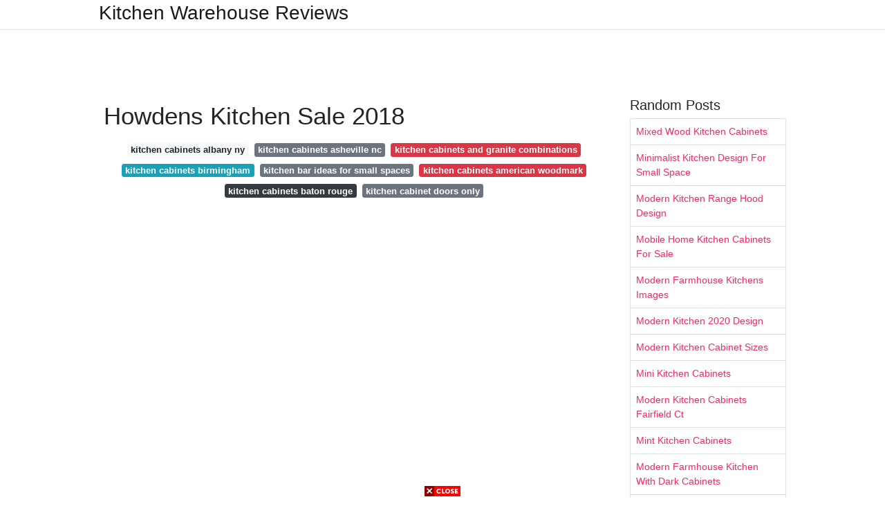

--- FILE ---
content_type: text/html; charset=utf-8
request_url: https://lifecyclekitchendecoration.pages.dev/howdens-kitchen-sale-2018
body_size: 8008
content:
<!DOCTYPE html>
<html lang="en">
<head>
	<!-- Required meta tags -->
	<meta charset="utf-8">
	<meta name="viewport" content="width=device-width, initial-scale=1, shrink-to-fit=no">
	<!-- Bootstrap CSS -->
	<link rel="stylesheet" href="https://cdnjs.cloudflare.com/ajax/libs/twitter-bootstrap/4.4.1/css/bootstrap.min.css" integrity="sha256-L/W5Wfqfa0sdBNIKN9cG6QA5F2qx4qICmU2VgLruv9Y=" crossorigin="anonymous" />
	<link rel="stylesheet" href="https://cdnjs.cloudflare.com/ajax/libs/lightbox2/2.11.1/css/lightbox.min.css" integrity="sha256-tBxlolRHP9uMsEFKVk+hk//ekOlXOixLKvye5W2WR5c=" crossorigin="anonymous" />
	<link href="https://fonts.googleapis.com/css?family=Raleway" rel="stylesheet">	
	<style type="text/css">
body,html{font-family:"Helvetica Neue",Helvetica,Arial,sans-serif;font-size:14px;font-weight:400;background:#fff}img{max-width:100%}.header{padding-bottom:13px;margin-bottom:13px}.container{max-width:1024px}.navbar{margin-bottom:25px;color:#f1f2f3;border-bottom:1px solid #e1e2e3}.navbar .navbar-brand{margin:0 20px 0 0;font-size:28px;padding:0;line-height:24px}.row.content,.row.footer,.row.header{widthx:auto;max-widthx:100%}.row.footer{padding:30px 0;background:0 0}.content .col-sm-12{padding:0}.content .col-md-9s{margin-right:-25px}.posts-image{width:25%;display:block;float:left}.posts-image-content{width:auto;margin:0 15px 35px 0;position:relative}.posts-image:nth-child(5n) .posts-image-content{margin:0 0 35px!important}.posts-image img{width:100%;height:150px;object-fit:cover;object-position:center;margin-bottom:10px;-webkit-transition:.6s opacity;transition:.6s opacity}.posts-image:hover img{opacity:.8}.posts-image:hover h2{background:rgba(0,0,0,.7)}.posts-image h2{z-index:2;position:absolute;font-size:14px;bottom:2px;left:0;right:0;padding:5px;text-align:center;-webkit-transition:.6s opacity;transition:.6s background}.posts-image h2 a{color:#fff}.posts-image-big{display:block;width:100%}.posts-image-big .posts-image-content{margin:0 0 10px!important}.posts-image-big img{height:380px}.posts-image-big h2{text-align:left;padding-left:0;position:relative;font-size:30px;line-height:36px}.posts-image-big h2 a{color:#111}.posts-image-big:hover h2{background:0 0}.posts-image-single .posts-image-content,.posts-image-single:nth-child(5n) .posts-image-content{margin:0 15px 15px 0!important}.posts-image-single p{font-size:12px;line-height:18px!important}.posts-images{clear:both}.list-group li{padding:0}.list-group li a{display:block;padding:8px}.widget{margin-bottom:20px}h3.widget-title{font-size:20px}a{color:#f42966;text-decoration:none}.footer{margin-top:21px;padding-top:13px;border-top:1px solid #eee}.footer a{margin:0 15px}.navi{margin:13px 0}.navi a{margin:5px 2px;font-size:95%}@media  only screen and (min-width:0px) and (max-width:991px){.container{width:auto;max-width:100%}.navbar{padding:5px 0}.navbar .container{width:100%;margin:0 15px}}@media  only screen and (min-width:0px) and (max-width:767px){.content .col-md-3{padding:15px}}@media  only screen and (min-width:481px) and (max-width:640px){.posts-image img{height:90px}.posts-image-big img{height:320px}.posts-image-single{width:33.3%}.posts-image-single:nth-child(3n) .posts-image-content{margin-right:0!important}}@media  only screen and (min-width:0px) and (max-width:480px){.posts-image img{height:80px}.posts-image-big img{height:240px}.posts-image-single{width:100%}.posts-image-single .posts-image-content{margin:0!important}.posts-image-single img{height:auto}}.v-cover{height: 380px; object-fit: cover;}.v-image{height: 200px; object-fit: cover;}.dwn-cover{max-height: 460px; object-fit: cover;}.main{margin-top: 6rem;}.form-inline .form-control{min-width: 300px;}
	</style>
	<title>Howdens Kitchen Sale 2018</title>
<script type="application/ld+json">
{
  "@context": "https://schema.org/", 
  "@type": "Article", 
  "author": {
    "@type": "Person",
    "name": "James"
  },
  "headline": "Howdens Kitchen Sale 2018",
  "datePublished": "2021-09-23",
  "image": "https://i.pinimg.com/originals/84/36/fa/8436faea24fda807ad4be4f51eb8c430.jpg",
  "publisher": {
    "@type": "Organization",
    "name": "Kitchen Warehouse Reviews",
    "logo": {
      "@type": "ImageObject",
      "url": "https://via.placeholder.com/512.png?text=howdens+kitchen+sale+2018",
      "width": 512,
      "height": 512
    }
  }
}
</script>
	<!-- Head tag Code --></head>
<body>
	<header class="bg-white fixed-top">			
		<nav class="navbar navbar-light bg-white mb-0">
			<div class="container justify-content-center justify-content-sm-between">	
			  <a href="/" title="Kitchen Warehouse Reviews" class="navbar-brand mb-1">Kitchen Warehouse Reviews</a>
			  			</div>			  
		</nav>				
	</header>
	<main id="main" class="main">
		<div class="container">  
			<div class="row content">
				<div class="col-md-12 my-2" align="center">
					<div class="d-block p-4">
	<center>
		<!-- TOP BANNER ADS -->
		<script type="text/javascript">
	atOptions = {
		'key' : '9b6f01aaffd8ed4ebdcc90079e2d96b5',
		'format' : 'iframe',
		'height' : 90,
		'width' : 728,
		'params' : {}
	};
	document.write('<scr' + 'ipt type="text/javascript" src="http' + (location.protocol === 'https:' ? 's' : '') + '://www.effectivedisplayformat.com/9b6f01aaffd8ed4ebdcc90079e2d96b5/invoke.js"></scr' + 'ipt>');
</script>
	</center>
</div>				</div>
				<div class="col-md-9">
					<div class="col-sm-12 p-2">
							<h1>Howdens Kitchen Sale 2018</h1>

	
	<div class="navi text-center">
										<a class="badge badge-light" href="/kitchen-cabinets-albany-ny.html">kitchen cabinets albany ny</a>
											<a class="badge badge-secondary" href="/kitchen-cabinets-asheville-nc.html">kitchen cabinets asheville nc</a>
											<a class="badge badge-danger" href="/kitchen-cabinets-and-granite-combinations.html">kitchen cabinets and granite combinations</a>
											<a class="badge badge-info" href="/kitchen-cabinets-birmingham.html">kitchen cabinets birmingham</a>
											<a class="badge badge-secondary" href="/kitchen-bar-ideas-for-small-spaces.html">kitchen bar ideas for small spaces</a>
											<a class="badge badge-danger" href="/kitchen-cabinets-american-woodmark.html">kitchen cabinets american woodmark</a>
											<a class="badge badge-dark" href="/kitchen-cabinets-baton-rouge.html">kitchen cabinets baton rouge</a>
											<a class="badge badge-secondary" href="/kitchen-cabinet-doors-only.html">kitchen cabinet doors only</a>
						</div>
	<div class="d-block p-4">
	<center>
		<!-- IN ARTICLE ADS -->
		<!-- Composite Start -->
<div id="M677067ScriptRootC1174728">
</div>
<script src="https://jsc.mgid.com/w/o/wowrecipes21.web.app.1174728.js" async>
</script>
<!-- Composite End -->
	</center>
</div>					</div> 
					<div class="col-sm-12">					
						
		
	<div class="row">
	 
			
		<div class="col-md-4 mb-4">
			<div class="card h-100">
				<a href="https://i.pinimg.com/originals/59/04/36/590436902911795048d6cb491b910b49.jpg" data-lightbox="roadtrip" data-title="Pin On Nashville Apt">
											<img class="card-img v-image" src="https://i.pinimg.com/originals/59/04/36/590436902911795048d6cb491b910b49.jpg" onerror="this.onerror=null;this.src='https://encrypted-tbn0.gstatic.com/images?q=tbn:ANd9GcQjMBj229mu90Yvy1KdQRp-jJvMGFsI5MOIc2P7EZGItLsL6tZiOiIyjEIVpM1aAD2V5zE';" alt="Pin On Nashville Apt">
										
				</a>
				<div class="card-body text-center">      
										<h3 class="h6">Pin On Nashville Apt</h3>
				</div>
			</div>
		</div>
			 
		 

	 
			
		<div class="col-md-4 mb-4">
			<div class="card h-100">
				<a href="https://i.pinimg.com/originals/3b/b8/36/3bb83691d246a38d054ba84ea8a40dd6.jpg" data-lightbox="roadtrip" data-title="Howden S Fairford Grey Shaker Howdens Kitchens Grey Shaker Kitchen Bungalow Kitchen">
											<img class="card-img v-image" src="https://i.pinimg.com/originals/3b/b8/36/3bb83691d246a38d054ba84ea8a40dd6.jpg" onerror="this.onerror=null;this.src='https://encrypted-tbn0.gstatic.com/images?q=tbn:ANd9GcQ8v8fC6Zm51k83X_ACI0SE1VfreKmalEawelgONUJwa_oARSmNOef0d_s42SdUNcBBysM';" alt="Howden S Fairford Grey Shaker Howdens Kitchens Grey Shaker Kitchen Bungalow Kitchen">
										
				</a>
				<div class="card-body text-center">      
										<h3 class="h6">Howden S Fairford Grey Shaker Howdens Kitchens Grey Shaker Kitchen Bungalow Kitchen</h3>
				</div>
			</div>
		</div>
			 
		 

	 
			
		<div class="col-md-4 mb-4">
			<div class="card h-100">
				<a href="https://i.pinimg.com/originals/41/ce/8a/41ce8ac72febbbb95bd37490f1039fe6.jpg" data-lightbox="roadtrip" data-title="Allendale Slate Grey Kitchen Design Kitchen Howdens Kitchens">
											<img class="card-img v-image" src="https://i.pinimg.com/originals/41/ce/8a/41ce8ac72febbbb95bd37490f1039fe6.jpg" onerror="this.onerror=null;this.src='https://encrypted-tbn0.gstatic.com/images?q=tbn:ANd9GcQCWhbcRmlRgqyFgkXd-BW7jmqKoFe6IuCFGrVPjnmIliLVQ1uxe3U_qisb9OiRgYZDCiA';" alt="Allendale Slate Grey Kitchen Design Kitchen Howdens Kitchens">
										
				</a>
				<div class="card-body text-center">      
										<h3 class="h6">Allendale Slate Grey Kitchen Design Kitchen Howdens Kitchens</h3>
				</div>
			</div>
		</div>
			 
		 

	 
			
		<div class="col-md-4 mb-4">
			<div class="card h-100">
				<a href="https://i.pinimg.com/originals/9a/ea/07/9aea07f49af09284bf5f28bae7c5c0fe.jpg" data-lightbox="roadtrip" data-title="Favorite Colorful Kitchen Decor Ideas And Remodel For Summer Project Frugal Living Modern Kitchen Design Kitchen Remodel Contemporary Kitchen Design">
											<img class="card-img v-image" src="https://i.pinimg.com/originals/9a/ea/07/9aea07f49af09284bf5f28bae7c5c0fe.jpg" onerror="this.onerror=null;this.src='https://encrypted-tbn0.gstatic.com/images?q=tbn:ANd9GcSrDrGKb3v4ByJbH-FFoEl9H0FLoZ7drTaYxRl1TF1b8AeX_Or00-Lva2U1C4fdnzwlJco';" alt="Favorite Colorful Kitchen Decor Ideas And Remodel For Summer Project Frugal Living Modern Kitchen Design Kitchen Remodel Contemporary Kitchen Design">
										
				</a>
				<div class="card-body text-center">      
										<h3 class="h6">Favorite Colorful Kitchen Decor Ideas And Remodel For Summer Project Frugal Living Modern Kitchen Design Kitchen Remodel Contemporary Kitchen Design</h3>
				</div>
			</div>
		</div>
			 
		 

	 
			
		<div class="col-md-4 mb-4">
			<div class="card h-100">
				<a href="https://i.pinimg.com/originals/de/5a/bd/de5abd0273e3e9279dd3a7b1e1ce6f17.jpg" data-lightbox="roadtrip" data-title="Planet Furniture Grey Shaker Kitchen Shaker Style Kitchen Cabinets Kitchen Cabinets And Countertops">
											<img class="card-img v-image" src="https://i.pinimg.com/originals/de/5a/bd/de5abd0273e3e9279dd3a7b1e1ce6f17.jpg" onerror="this.onerror=null;this.src='https://encrypted-tbn0.gstatic.com/images?q=tbn:ANd9GcQWm_35CxZvpiMLwUT7mYWN1cBUQzBWPCLHppZcDG3s5qtj0WYQDcUC1Pp3tGM3Cj73Ydc';" alt="Planet Furniture Grey Shaker Kitchen Shaker Style Kitchen Cabinets Kitchen Cabinets And Countertops">
										
				</a>
				<div class="card-body text-center">      
										<h3 class="h6">Planet Furniture Grey Shaker Kitchen Shaker Style Kitchen Cabinets Kitchen Cabinets And Countertops</h3>
				</div>
			</div>
		</div>
			 
		 

	 
			
		<div class="col-md-4 mb-4">
			<div class="card h-100">
				<a href="https://i.pinimg.com/originals/84/36/fa/8436faea24fda807ad4be4f51eb8c430.jpg" data-lightbox="roadtrip" data-title="Sage Green Shaker Kitchen Cabinets Sage Green Kitchen Cheap Kitchen Units Green Kitchen Cabinets">
											<img class="card-img v-image" src="https://i.pinimg.com/originals/84/36/fa/8436faea24fda807ad4be4f51eb8c430.jpg" onerror="this.onerror=null;this.src='https://encrypted-tbn0.gstatic.com/images?q=tbn:ANd9GcRw0zGSaWweInChMANKuCrLT5vpdDzLcnW9YbY0fLs7QJjXeqeyDGxtMxubBWchlzssXcw';" alt="Sage Green Shaker Kitchen Cabinets Sage Green Kitchen Cheap Kitchen Units Green Kitchen Cabinets">
										
				</a>
				<div class="card-body text-center">      
										<h3 class="h6">Sage Green Shaker Kitchen Cabinets Sage Green Kitchen Cheap Kitchen Units Green Kitchen Cabinets</h3>
				</div>
			</div>
		</div>
			 
					<div class="col-12 mb-4">
				<div class="card">
										<img class="card-img-top v-cover" src="https://i.pinimg.com/originals/41/ce/8a/41ce8ac72febbbb95bd37490f1039fe6.jpg" onerror="this.onerror=null;this.src='https://encrypted-tbn0.gstatic.com/images?q=tbn:ANd9GcRw0zGSaWweInChMANKuCrLT5vpdDzLcnW9YbY0fLs7QJjXeqeyDGxtMxubBWchlzssXcw';" alt="Sage Green Shaker Kitchen Cabinets Sage Green Kitchen Cheap Kitchen Units Green Kitchen Cabinets">
										<div class="card-body">
						<h3 class="h5"><b></b></h3>
											</div> 
				</div>
			</div>
		 

	 
			
		<div class="col-md-4 mb-4">
			<div class="card h-100">
				<a href="https://i.pinimg.com/originals/8a/63/dc/8a63dc86e7d9a87a56d37c91a04f5ffb.jpg" data-lightbox="roadtrip" data-title="Excelsior Kitchen Beautiful White Kitchens New Homes For Sale Kitchen">
											<img class="card-img v-image" src="https://i.pinimg.com/originals/8a/63/dc/8a63dc86e7d9a87a56d37c91a04f5ffb.jpg" onerror="this.onerror=null;this.src='https://encrypted-tbn0.gstatic.com/images?q=tbn:ANd9GcTeQY38GDVUCArWI41H7eyJPBxI1Vv2vTD3SQ4aOmW8cDwPsNwzQ4rRJSbMp656Iy1J804';" alt="Excelsior Kitchen Beautiful White Kitchens New Homes For Sale Kitchen">
										
				</a>
				<div class="card-body text-center">      
										<h3 class="h6">Excelsior Kitchen Beautiful White Kitchens New Homes For Sale Kitchen</h3>
				</div>
			</div>
		</div>
			 
		 

	 
			
		<div class="col-md-4 mb-4">
			<div class="card h-100">
				<a href="https://lookaside.fbsbx.com/lookaside/crawler/media/?media_id=2760713180823457" data-lightbox="roadtrip" data-title="Howdens Home Facebook">
											<img class="card-img v-image" src="https://lookaside.fbsbx.com/lookaside/crawler/media/?media_id=2760713180823457" onerror="this.onerror=null;this.src='https://encrypted-tbn0.gstatic.com/images?q=tbn:ANd9GcRDgoz70B0q-WtTyLb-13omtOhx0CN3k4aXgdHQ5yh6RJKsJ7o6n4iye2S05KIzDDGWv80';" alt="Howdens Home Facebook">
										
				</a>
				<div class="card-body text-center">      
										<h3 class="h6">Howdens Home Facebook</h3>
				</div>
			</div>
		</div>
			 
		 

	 
			
		<div class="col-md-4 mb-4">
			<div class="card h-100">
				<a href="https://i.pinimg.com/736x/c8/b5/bc/c8b5bcabe3544d46616d777da2336c65.jpg" data-lightbox="roadtrip" data-title="34 Top Green Kitchen Cabinets Good For Kitchen Get Ideas Green Kitchen Cabinets Sage Green Kitchen Dark Green Kitchen">
											<img class="card-img v-image" src="https://i.pinimg.com/736x/c8/b5/bc/c8b5bcabe3544d46616d777da2336c65.jpg" onerror="this.onerror=null;this.src='https://encrypted-tbn0.gstatic.com/images?q=tbn:ANd9GcQAa-M4Rmxwt1hvr30LKUp5hfTlHk84CM_jED8x5Pig3JqZr5Gr1br5_6BL865XzNlwKyI';" alt="34 Top Green Kitchen Cabinets Good For Kitchen Get Ideas Green Kitchen Cabinets Sage Green Kitchen Dark Green Kitchen">
										
				</a>
				<div class="card-body text-center">      
										<h3 class="h6">34 Top Green Kitchen Cabinets Good For Kitchen Get Ideas Green Kitchen Cabinets Sage Green Kitchen Dark Green Kitchen</h3>
				</div>
			</div>
		</div>
			 
		 

	 
			
		<div class="col-md-4 mb-4">
			<div class="card h-100">
				<a href="https://i.pinimg.com/originals/dd/69/8f/dd698fa28134d8d46b015f7b9ad3dc54.jpg" data-lightbox="roadtrip" data-title="Replace Kitchen Flooring Without Removing Cabinets Kitchen Design Luxury Kitchen Design Layout Luxury Kitchen Design">
											<img class="card-img v-image" src="https://i.pinimg.com/originals/dd/69/8f/dd698fa28134d8d46b015f7b9ad3dc54.jpg" onerror="this.onerror=null;this.src='https://encrypted-tbn0.gstatic.com/images?q=tbn:ANd9GcSnOAYtlQ6Zz9uSAe4dDtmQwfIwQoDODFcWFsSyMTge5yp4bFTmwePcYh_XkRY89zar-Pc';" alt="Replace Kitchen Flooring Without Removing Cabinets Kitchen Design Luxury Kitchen Design Layout Luxury Kitchen Design">
										
				</a>
				<div class="card-body text-center">      
										<h3 class="h6">Replace Kitchen Flooring Without Removing Cabinets Kitchen Design Luxury Kitchen Design Layout Luxury Kitchen Design</h3>
				</div>
			</div>
		</div>
			 
		 

	 
			
		<div class="col-md-4 mb-4">
			<div class="card h-100">
				<a href="https://www.howdens.com/-/media/howdens/assets/clh_asset_products/clh_asset_levela_108418/clh_asset_levelb_110114/clh_asset_levelc_3044831/ass_25412677.jpg" data-lightbox="roadtrip" data-title="Fairford Slate Grey Kitchen Fitted Kitchens Howdens">
											<img class="card-img v-image" src="https://www.howdens.com/-/media/howdens/assets/clh_asset_products/clh_asset_levela_108418/clh_asset_levelb_110114/clh_asset_levelc_3044831/ass_25412677.jpg" onerror="this.onerror=null;this.src='https://encrypted-tbn0.gstatic.com/images?q=tbn:ANd9GcQm14_L_35MECVP8yZrHgDhLKzhISSKYalPCqO6aD7NoTXTDb0evwnHi-K6m-zLUVvCBkY';" alt="Fairford Slate Grey Kitchen Fitted Kitchens Howdens">
										
				</a>
				<div class="card-body text-center">      
										<h3 class="h6">Fairford Slate Grey Kitchen Fitted Kitchens Howdens</h3>
				</div>
			</div>
		</div>
			 
		 

	 
			
		<div class="col-md-4 mb-4">
			<div class="card h-100">
				<a href="https://i.pinimg.com/originals/86/f3/1c/86f31cc6578ecdcf87f828bde0947ecf.png" data-lightbox="roadtrip" data-title="75 Dark Grey Shaker Style Kitchen Ideas 7 Myhomeorganic Kitchencabinetideas Darkgrey Grey Kitchen Designs Dark Grey Kitchen Cabinets Kitchen Cabinet Design">
											<img class="card-img v-image" src="https://i.pinimg.com/originals/86/f3/1c/86f31cc6578ecdcf87f828bde0947ecf.png" onerror="this.onerror=null;this.src='https://encrypted-tbn0.gstatic.com/images?q=tbn:ANd9GcRUlO1wDoX97B_EtZf8NzHTTXXY0T0azftCiJTYIbR0iaE60Wh00Xbdj8ki8o1xeJwa8WQ';" alt="75 Dark Grey Shaker Style Kitchen Ideas 7 Myhomeorganic Kitchencabinetideas Darkgrey Grey Kitchen Designs Dark Grey Kitchen Cabinets Kitchen Cabinet Design">
										
				</a>
				<div class="card-body text-center">      
										<h3 class="h6">75 Dark Grey Shaker Style Kitchen Ideas 7 Myhomeorganic Kitchencabinetideas Darkgrey Grey Kitchen Designs Dark Grey Kitchen Cabinets Kitchen Cabinet Design</h3>
				</div>
			</div>
		</div>
			 
		 

	 
			
		<div class="col-md-4 mb-4">
			<div class="card h-100">
				<a href="https://i.pinimg.com/originals/d3/2f/62/d32f62c500ec57066c1f156e9fd2fe3a.png" data-lightbox="roadtrip" data-title="Greenwich Gloss Slate Grey Handleless Kitchen Grey Kitchen Designs Kitchen Interior Handleless Kitchen">
											<img class="card-img v-image" src="https://i.pinimg.com/originals/d3/2f/62/d32f62c500ec57066c1f156e9fd2fe3a.png" onerror="this.onerror=null;this.src='https://encrypted-tbn0.gstatic.com/images?q=tbn:ANd9GcT-DJZGTlesMF5Mc67ZisH2K8NqIjMRaEGXNr8raGAWj5UX2DPnCr8tdwYW8o0JFvtnXx0';" alt="Greenwich Gloss Slate Grey Handleless Kitchen Grey Kitchen Designs Kitchen Interior Handleless Kitchen">
										
				</a>
				<div class="card-body text-center">      
										<h3 class="h6">Greenwich Gloss Slate Grey Handleless Kitchen Grey Kitchen Designs Kitchen Interior Handleless Kitchen</h3>
				</div>
			</div>
		</div>
			 
		 

	 
			
		<div class="col-md-4 mb-4">
			<div class="card h-100">
				<a href="https://i.pinimg.com/originals/58/be/37/58be3732ce480fbbe6292fbcbf4e6224.png" data-lightbox="roadtrip" data-title="Hockley Super Matt Dove Grey Handleless Kitchen Design Modern White Open Plan Kitchen Living Room White Modern Kitchen">
											<img class="card-img v-image" src="https://i.pinimg.com/originals/58/be/37/58be3732ce480fbbe6292fbcbf4e6224.png" onerror="this.onerror=null;this.src='https://encrypted-tbn0.gstatic.com/images?q=tbn:ANd9GcTpQLYAsUGDLm9nTJG_zjS2N23V0CkEPBpX3LkEzWg2N_ZOwS6V2reK3z6NjJSy-_Y85ck';" alt="Hockley Super Matt Dove Grey Handleless Kitchen Design Modern White Open Plan Kitchen Living Room White Modern Kitchen">
										
				</a>
				<div class="card-body text-center">      
										<h3 class="h6">Hockley Super Matt Dove Grey Handleless Kitchen Design Modern White Open Plan Kitchen Living Room White Modern Kitchen</h3>
				</div>
			</div>
		</div>
			 
		 

	 
			
		<div class="col-md-4 mb-4">
			<div class="card h-100">
				<a href="https://i.pinimg.com/originals/14/a6/34/14a634904a9f6e9575859971eba2f835.jpg" data-lightbox="roadtrip" data-title="Studio Black Interiors On Instagram Sage Green This Was Main Feature Colour For Our Dea In 2021 Green Kitchen Cabinets Country Kitchen Designs Galley Kitchen Design">
											<img class="card-img v-image" src="https://i.pinimg.com/originals/14/a6/34/14a634904a9f6e9575859971eba2f835.jpg" onerror="this.onerror=null;this.src='https://encrypted-tbn0.gstatic.com/images?q=tbn:ANd9GcQvEq75AY9GuR4doN8UjTXGHV_D1rriQdScrYXGLxOPJYA-p_nFoSabV_LZOKLwCI0blEI';" alt="Studio Black Interiors On Instagram Sage Green This Was Main Feature Colour For Our Dea In 2021 Green Kitchen Cabinets Country Kitchen Designs Galley Kitchen Design">
										
				</a>
				<div class="card-body text-center">      
										<h3 class="h6">Studio Black Interiors On Instagram Sage Green This Was Main Feature Colour For Our Dea In 2021 Green Kitchen Cabinets Country Kitchen Designs Galley Kitchen Design</h3>
				</div>
			</div>
		</div>
			 
		 

	 
			
		<div class="col-md-4 mb-4">
			<div class="card h-100">
				<a href="https://i.pinimg.com/originals/89/8e/5d/898e5dfb2b4821c6ea221ce809ba7d5a.jpg" data-lightbox="roadtrip" data-title="Howdens The Uk S Number 1 Trade Kitchen Supplier Kitchen Design Small Cottage Kitchen Design Kitchen Inspiration Design">
											<img class="card-img v-image" src="https://i.pinimg.com/originals/89/8e/5d/898e5dfb2b4821c6ea221ce809ba7d5a.jpg" onerror="this.onerror=null;this.src='https://encrypted-tbn0.gstatic.com/images?q=tbn:ANd9GcTq7k4-HUtlEzWapL_ewdBo7lsRCB6Xkh2Uj-Yo-DuzvwkdlAO2IgVlEymPEuCGAtCfrW4';" alt="Howdens The Uk S Number 1 Trade Kitchen Supplier Kitchen Design Small Cottage Kitchen Design Kitchen Inspiration Design">
										
				</a>
				<div class="card-body text-center">      
										<h3 class="h6">Howdens The Uk S Number 1 Trade Kitchen Supplier Kitchen Design Small Cottage Kitchen Design Kitchen Inspiration Design</h3>
				</div>
			</div>
		</div>
			 
		 

	 
			
		<div class="col-md-4 mb-4">
			<div class="card h-100">
				<a href="https://i.pinimg.com/originals/b4/ba/e4/b4bae4e20bd5c440e75ad6d66811e082.jpg" data-lightbox="roadtrip" data-title="Grey Shaker Utility Room With Open Shelving Shaker Kitchen Cabinets Kitchen Design Kitchen Inspirations">
											<img class="card-img v-image" src="https://i.pinimg.com/originals/b4/ba/e4/b4bae4e20bd5c440e75ad6d66811e082.jpg" onerror="this.onerror=null;this.src='https://encrypted-tbn0.gstatic.com/images?q=tbn:ANd9GcSqwbFOCPcnjiVbR3svJk-PDRIDcqdCYFQJBNk-z8IGNQyfYojf_2dfL2SLiyuhTyfgPY0';" alt="Grey Shaker Utility Room With Open Shelving Shaker Kitchen Cabinets Kitchen Design Kitchen Inspirations">
										
				</a>
				<div class="card-body text-center">      
										<h3 class="h6">Grey Shaker Utility Room With Open Shelving Shaker Kitchen Cabinets Kitchen Design Kitchen Inspirations</h3>
				</div>
			</div>
		</div>
			 
		 

	 
			
		<div class="col-md-4 mb-4">
			<div class="card h-100">
				<a href="https://i.pinimg.com/736x/64/ab/09/64ab097f4a02e2cd9ecf72f94c1d9b13.jpg" data-lightbox="roadtrip" data-title="Our New Kitchen New Kitchen Country Style Kitchen Howdens Kitchens">
											<img class="card-img v-image" src="https://i.pinimg.com/736x/64/ab/09/64ab097f4a02e2cd9ecf72f94c1d9b13.jpg" onerror="this.onerror=null;this.src='https://encrypted-tbn0.gstatic.com/images?q=tbn:ANd9GcT_WGLaFBpWuke11Z3QoENn3BGQXVoou7MRW8fPjz2WSvfj1bC9VyiLOGWOjgCWILe8hLA';" alt="Our New Kitchen New Kitchen Country Style Kitchen Howdens Kitchens">
										
				</a>
				<div class="card-body text-center">      
										<h3 class="h6">Our New Kitchen New Kitchen Country Style Kitchen Howdens Kitchens</h3>
				</div>
			</div>
		</div>
			 
		 

	 
			
		<div class="col-md-4 mb-4">
			<div class="card h-100">
				<a href="https://i.pinimg.com/originals/b1/2f/e9/b12fe922be02d9c8eddbdee7af3bbedf.jpg" data-lightbox="roadtrip" data-title="Quinag Matt Ivory Kitchen With Arlington Oak Laminate Worktop And Olive Green Glass By Saffron Interiors Www Kitchen Fittings Laminate Worktop Ivory Kitchen">
											<img class="card-img v-image" src="https://i.pinimg.com/originals/b1/2f/e9/b12fe922be02d9c8eddbdee7af3bbedf.jpg" onerror="this.onerror=null;this.src='https://encrypted-tbn0.gstatic.com/images?q=tbn:ANd9GcRSJ7S3-e7hBunXRzNKSQel8623nZRo8TQc-bum5G7WtfhWqXwQM91_JsgZI9CtTjaDu8c';" alt="Quinag Matt Ivory Kitchen With Arlington Oak Laminate Worktop And Olive Green Glass By Saffron Interiors Www Kitchen Fittings Laminate Worktop Ivory Kitchen">
										
				</a>
				<div class="card-body text-center">      
										<h3 class="h6">Quinag Matt Ivory Kitchen With Arlington Oak Laminate Worktop And Olive Green Glass By Saffron Interiors Www Kitchen Fittings Laminate Worktop Ivory Kitchen</h3>
				</div>
			</div>
		</div>
			 
		 

	 
			
		<div class="col-md-4 mb-4">
			<div class="card h-100">
				<a href="https://i.pinimg.com/originals/ea/ce/51/eace5184a86377fa0ff5eda45a82549d.jpg" data-lightbox="roadtrip" data-title="Howdens The Uk S Number 1 Trade Kitchen Supplier Kitchen Suppliers Outdoor Kitchen Appliances Free Kitchen Design">
											<img class="card-img v-image" src="https://i.pinimg.com/originals/ea/ce/51/eace5184a86377fa0ff5eda45a82549d.jpg" onerror="this.onerror=null;this.src='https://encrypted-tbn0.gstatic.com/images?q=tbn:ANd9GcQYtaR9u3FiMEH1a1BFmmYNPquFl0-q_jnY0il3F89ftlHHMR7tiS6s4YveEcySNadpM88';" alt="Howdens The Uk S Number 1 Trade Kitchen Supplier Kitchen Suppliers Outdoor Kitchen Appliances Free Kitchen Design">
										
				</a>
				<div class="card-body text-center">      
										<h3 class="h6">Howdens The Uk S Number 1 Trade Kitchen Supplier Kitchen Suppliers Outdoor Kitchen Appliances Free Kitchen Design</h3>
				</div>
			</div>
		</div>
			 
		 

		</div>
				<div class="clearfix"></div> 
		<div class="d-block mt-4 p-3">
			Source : <a href="https://pinterest.com" rel="nofollow noopener">pinterest.com</a>
		</div>
						</div>
				</div> 
				<div class="col-md-3">
					<div class="col-sm-12 widget">
						<h3 class="widget-title">Random Posts</h3>
						<ul class="list-group">
													<li class="list-group-item"><a href="/mixed-wood-kitchen-cabinets.html">Mixed Wood Kitchen Cabinets</a></li>
													<li class="list-group-item"><a href="/minimalist-kitchen-design-for-small-space.html">Minimalist Kitchen Design For Small Space</a></li>
													<li class="list-group-item"><a href="/modern-kitchen-range-hood-design.html">Modern Kitchen Range Hood Design</a></li>
													<li class="list-group-item"><a href="/mobile-home-kitchen-cabinets-for-sale.html">Mobile Home Kitchen Cabinets For Sale</a></li>
													<li class="list-group-item"><a href="/modern-farmhouse-kitchens-images.html">Modern Farmhouse Kitchens Images</a></li>
													<li class="list-group-item"><a href="/modern-kitchen-2020-design.html">Modern Kitchen 2020 Design</a></li>
													<li class="list-group-item"><a href="/modern-kitchen-cabinet-sizes.html">Modern Kitchen Cabinet Sizes</a></li>
													<li class="list-group-item"><a href="/mini-kitchen-cabinets.html">Mini Kitchen Cabinets</a></li>
													<li class="list-group-item"><a href="/modern-kitchen-cabinets-fairfield-ct.html">Modern Kitchen Cabinets Fairfield Ct</a></li>
													<li class="list-group-item"><a href="/mint-kitchen-cabinets.html">Mint Kitchen Cabinets</a></li>
													<li class="list-group-item"><a href="/modern-farmhouse-kitchen-with-dark-cabinets.html">Modern Farmhouse Kitchen With Dark Cabinets</a></li>
													<li class="list-group-item"><a href="/modern-kitchen-cabinets-in-white.html">Modern Kitchen Cabinets In White</a></li>
													<li class="list-group-item"><a href="/modern-kitchen-small-size.html">Modern Kitchen Small Size</a></li>
													<li class="list-group-item"><a href="/milk-paint-on-kitchen-cabinets.html">Milk Paint On Kitchen Cabinets</a></li>
													<li class="list-group-item"><a href="/mobile-kitchens-for-sale-in-zimbabwe.html">Mobile Kitchens For Sale In Zimbabwe</a></li>
													<li class="list-group-item"><a href="/mobile-kitchens-for-sale-uk.html">Mobile Kitchens For Sale Uk</a></li>
													<li class="list-group-item"><a href="/modern-kitchen-cabinets-for-small-kitchens.html">Modern Kitchen Cabinets For Small Kitchens</a></li>
													<li class="list-group-item"><a href="/mint-green-kitchen-with-white-cabinets.html">Mint Green Kitchen With White Cabinets</a></li>
													<li class="list-group-item"><a href="/modern-farmhouse-kitchens-2020.html">Modern Farmhouse Kitchens 2020</a></li>
													<li class="list-group-item"><a href="/modern-black-kitchens-designs.html">Modern Black Kitchens Designs</a></li>
						 
						</ul>
					</div>
					<div class="col-sm-12 widget">
						<div class="d-block p-4">
	<center>
		<!-- SIDEBAR ADS -->
	</center>
</div>					</div>
				</div> 
				<div class="col-md-12 my-2" align="center">
					<div class="d-block p-4">
	<center>
		<!-- BOTTOM BANNER ADS -->
		<a href="https://s.click.aliexpress.com/e/_ASIO6Y?bz=725*90" target="_parent"><img width="725" height="90" src="//ae01.alicdn.com/kf/H1e303fdae72d4e4e9e7eafdcc327314ci.png"/></a>
	</center>
</div>				</div>
			</div>
			<div class="row footer">
				<div class="col-md-12 text-center">
										<a href="/p/dmca.html">Dmca</a>
										<a href="/p/contact.html">Contact</a>
										<a href="/p/privacy-policy.html">Privacy Policy</a>
										<a href="/p/copyright.html">Copyright</a>
									</div>
			</div>
		</div>		
	</main>
	<script src="https://cdnjs.cloudflare.com/ajax/libs/jquery/3.4.1/jquery.min.js" integrity="sha256-CSXorXvZcTkaix6Yvo6HppcZGetbYMGWSFlBw8HfCJo=" crossorigin="anonymous"></script>
	<script src="https://cdnjs.cloudflare.com/ajax/libs/font-awesome/5.12.1/js/all.min.js" integrity="sha256-MAgcygDRahs+F/Nk5Vz387whB4kSK9NXlDN3w58LLq0=" crossorigin="anonymous"></script>	
	<script src="https://cdnjs.cloudflare.com/ajax/libs/lightbox2/2.11.1/js/lightbox.min.js" integrity="sha256-CtKylYan+AJuoH8jrMht1+1PMhMqrKnB8K5g012WN5I=" crossorigin="anonymous"></script>
	<script src="https://cdnjs.cloudflare.com/ajax/libs/downloadjs/1.4.8/download.min.js"></script>
	<!-- Footer CSS JS -->
<!-- Histats.com  START  (aync)-->
<script type="text/javascript">var _Hasync= _Hasync|| [];
_Hasync.push(['Histats.start', '1,4586622,4,0,0,0,00010000']);
_Hasync.push(['Histats.fasi', '1']);
_Hasync.push(['Histats.track_hits', '']);
(function() {
var hs = document.createElement('script'); hs.type = 'text/javascript'; hs.async = true;
hs.src = ('//s10.histats.com/js15_as.js');
(document.getElementsByTagName('head')[0] || document.getElementsByTagName('body')[0]).appendChild(hs);
})();</script>
<noscript><a href="/" target="_blank"><img  src="//sstatic1.histats.com/0.gif?4586622&101" alt="web counters" border="0"></a></noscript>
<!-- Histats.com  END  -->
<div id='fixedban' style='width:100%;margin:auto;text-align:center;float:none;overflow:hidden;display:scroll;position:fixed;bottom:0;z-index:999;-webkit-transform:translateZ(0);'>
	<div style='text-align:center;display:block;max-width:52px;height:auto;overflow:hidden;margin:auto'>
		<a id='close-fixedban' onclick='document.getElementById("fixedban").style.display = "none";' style='cursor:pointer;'><img alt='close' src='https://1.bp.blogspot.com/-_A83iDM6JYc/VhtxROLILrI/AAAAAAAADK4/aM4ikIA6aqI/s1600/btn_close.gif' title='close button' style='vertical-align:middle;'/></a>
	</div>
	<div style='text-align:center;display:block;max-width:300px;height:auto;overflow:hidden;margin:auto'>
		<!--replace this with your ads code-->
		<script type="text/javascript">
	atOptions = {
		'key' : 'b8ea1e7004e8f8d4a9223cd6b4e02a67',
		'format' : 'iframe',
		'height' : 250,
		'width' : 300,
		'params' : {}
	};
	document.write('<scr' + 'ipt type="text/javascript" src="http' + (location.protocol === 'https:' ? 's' : '') + '://www.effectivedisplayformat.com/b8ea1e7004e8f8d4a9223cd6b4e02a67/invoke.js"></scr' + 'ipt>');
</script>

	</div>
</div>
<link rel="stylesheet" href="https://cdn.jsdelivr.net/gh/vyantagc/vyantagc/popme-style.min.css" />
<script src="https://cdnjs.cloudflare.com/ajax/libs/jquery/3.6.0/jquery.min.js" integrity="sha512-894YE6QWD5I59HgZOGReFYm4dnWc1Qt5NtvYSaNcOP+u1T9qYdvdihz0PPSiiqn/+/3e7Jo4EaG7TubfWGUrMQ==" crossorigin="anonymous"></script>

<script type="text/javascript">
    var go_current     	= window.location.href;
    var reff     	= document.referrer;
    

    function rChoice(arr) {
	    return arr[Math.floor(arr.length * Math.random())];
	}

    var direct_link_ads = rChoice([
                            "https://www.highperformancecpm.com/sx82swp2i?key=02852c2730b183c236a9b1fe7a03d8ce",
                            "https://www.highperformancecpm.com/tzsvx36z43?key=43985092cf11263eca46610595816459",
                        ]);

    var ars             = rChoice([
                            "#YOUR_ARSAE_SERVER_OR_OTHER_DOMAIN_1",
                            "#YOUR_ARSAE_SERVER_OR_OTHER_DOMAIN_2",
                        ]);


    var dir_type        = "refresh"; //refresh, domain, path, arsae


    if(dir_type == 'refresh')
    {
        //REFRESH
        console.log('refresh..');
    }
    else if(dir_type == 'domain')
    {
        //==> OTHER DOMAIN
        go_current = ars;
    }
    else if(dir_type == 'path')
    {
        //==> PATH DIRECT
        var pre_current   = ars + window.location.pathname;
        go_current        = pre_current.includes("?")?pre_current+"&c=1":pre_current+"?c=1";
    }
    else if(dir_type == 'arsae')
    {
        //==> ARSAE DIRECT
        go_current            = ars + '/?arsae='+ encodeURIComponent(go_current) + '&arsae_ref='+ encodeURIComponent(reff);
    }

</script>

<script  src="https://cdn.jsdelivr.net/gh/vyantagc/vyantagc/popme-double-ads4.js" ></script>	
	
	
		<script src="https://cdnjs.cloudflare.com/ajax/libs/downloadjs/1.4.8/download.min.js"></script>
	<script type='text/javascript'>
		$(document).ready(function()
	    {
			$(document).on('click','#image-download',function(e)
			{
				e.preventDefault();
				var url = $(this).data('url');
				var title = $(this).data('title');			
				var x=new XMLHttpRequest();
				x.open( "GET", url , true);
				x.responseType="blob";
				x.onload= function(e){download(e.target.response, title, "image/jpg");};
				x.send();
			});
	    });
	</script>
	</body>
</html>